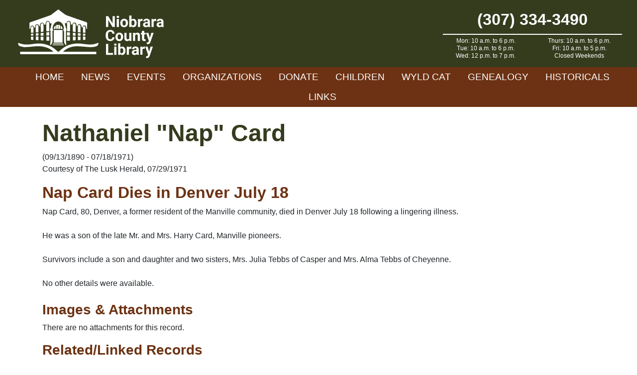

--- FILE ---
content_type: text/html; charset=UTF-8
request_url: https://www.niobraracountylibrary.org/obituaries/obituary-details/?id=584
body_size: 10563
content:
<!doctype html>
<html lang="en-US">
<head>
	<meta charset="UTF-8">
	<meta name="viewport" content="width=device-width, initial-scale=1">
	<link rel="profile" href="https://gmpg.org/xfn/11">
	
	<!-- Global site tag (gtag.js) - Google Analytics -->
	<script async src="https://www.googletagmanager.com/gtag/js?id=UA-169196560-1"></script>
	<script>
	  window.dataLayer = window.dataLayer || [];
	  function gtag(){dataLayer.push(arguments);}
	  gtag('js', new Date());

	  gtag('config', 'UA-169196560-1');
	</script>

	<meta name='robots' content='index, follow, max-image-preview:large, max-snippet:-1, max-video-preview:-1' />
	<style>img:is([sizes="auto" i], [sizes^="auto," i]) { contain-intrinsic-size: 3000px 1500px }</style>
	
	<!-- This site is optimized with the Yoast SEO plugin v26.6 - https://yoast.com/wordpress/plugins/seo/ -->
	<title>Obituary Details - Niobrara County Library</title>
	<link rel="canonical" href="https://www.niobraracountylibrary.org/obituaries/obituary-details/" />
	<meta property="og:locale" content="en_US" />
	<meta property="og:type" content="article" />
	<meta property="og:title" content="Obituary Details - Niobrara County Library" />
	<meta property="og:description" content="Nathaniel &quot;Nap&quot; Card (09/13/1890 - 07/18/1971) Courtesy of The Lusk Herald, 07/29/1971 Nap Card Dies in Denver July 18 Nap Card, 80, Denver, a former resident of the Manville community, died in Denver July 18 following a lingering illness. He was a son of the late Mr. and Mrs. Harry Card, Manville pioneers. Survivors include [&hellip;]" />
	<meta property="og:url" content="https://www.niobraracountylibrary.org/obituaries/obituary-details/" />
	<meta property="og:site_name" content="Niobrara County Library" />
	<meta name="twitter:card" content="summary_large_image" />
	<script type="application/ld+json" class="yoast-schema-graph">{"@context":"https://schema.org","@graph":[{"@type":"WebPage","@id":"https://www.niobraracountylibrary.org/obituaries/obituary-details/","url":"https://www.niobraracountylibrary.org/obituaries/obituary-details/","name":"Obituary Details - Niobrara County Library","isPartOf":{"@id":"https://www.niobraracountylibrary.org/#website"},"datePublished":"2020-05-27T16:23:15+00:00","breadcrumb":{"@id":"https://www.niobraracountylibrary.org/obituaries/obituary-details/#breadcrumb"},"inLanguage":"en-US","potentialAction":[{"@type":"ReadAction","target":["https://www.niobraracountylibrary.org/obituaries/obituary-details/"]}]},{"@type":"BreadcrumbList","@id":"https://www.niobraracountylibrary.org/obituaries/obituary-details/#breadcrumb","itemListElement":[{"@type":"ListItem","position":1,"name":"Home","item":"https://www.niobraracountylibrary.org/"},{"@type":"ListItem","position":2,"name":"Obituaries","item":"https://www.niobraracountylibrary.org/obituaries/"},{"@type":"ListItem","position":3,"name":"Obituary Details"}]},{"@type":"WebSite","@id":"https://www.niobraracountylibrary.org/#website","url":"https://www.niobraracountylibrary.org/","name":"Niobrara County Library","description":"","potentialAction":[{"@type":"SearchAction","target":{"@type":"EntryPoint","urlTemplate":"https://www.niobraracountylibrary.org/?s={search_term_string}"},"query-input":{"@type":"PropertyValueSpecification","valueRequired":true,"valueName":"search_term_string"}}],"inLanguage":"en-US"}]}</script>
	<!-- / Yoast SEO plugin. -->


<link rel='dns-prefetch' href='//stackpath.bootstrapcdn.com' />
<link rel='dns-prefetch' href='//fonts.googleapis.com' />
<link rel="alternate" type="application/rss+xml" title="Niobrara County Library &raquo; Feed" href="https://www.niobraracountylibrary.org/feed/" />
<link rel="alternate" type="application/rss+xml" title="Niobrara County Library &raquo; Comments Feed" href="https://www.niobraracountylibrary.org/comments/feed/" />
<script type="text/javascript">
/* <![CDATA[ */
window._wpemojiSettings = {"baseUrl":"https:\/\/s.w.org\/images\/core\/emoji\/16.0.1\/72x72\/","ext":".png","svgUrl":"https:\/\/s.w.org\/images\/core\/emoji\/16.0.1\/svg\/","svgExt":".svg","source":{"concatemoji":"https:\/\/www.niobraracountylibrary.org\/wp-includes\/js\/wp-emoji-release.min.js?ver=6.8.3"}};
/*! This file is auto-generated */
!function(s,n){var o,i,e;function c(e){try{var t={supportTests:e,timestamp:(new Date).valueOf()};sessionStorage.setItem(o,JSON.stringify(t))}catch(e){}}function p(e,t,n){e.clearRect(0,0,e.canvas.width,e.canvas.height),e.fillText(t,0,0);var t=new Uint32Array(e.getImageData(0,0,e.canvas.width,e.canvas.height).data),a=(e.clearRect(0,0,e.canvas.width,e.canvas.height),e.fillText(n,0,0),new Uint32Array(e.getImageData(0,0,e.canvas.width,e.canvas.height).data));return t.every(function(e,t){return e===a[t]})}function u(e,t){e.clearRect(0,0,e.canvas.width,e.canvas.height),e.fillText(t,0,0);for(var n=e.getImageData(16,16,1,1),a=0;a<n.data.length;a++)if(0!==n.data[a])return!1;return!0}function f(e,t,n,a){switch(t){case"flag":return n(e,"\ud83c\udff3\ufe0f\u200d\u26a7\ufe0f","\ud83c\udff3\ufe0f\u200b\u26a7\ufe0f")?!1:!n(e,"\ud83c\udde8\ud83c\uddf6","\ud83c\udde8\u200b\ud83c\uddf6")&&!n(e,"\ud83c\udff4\udb40\udc67\udb40\udc62\udb40\udc65\udb40\udc6e\udb40\udc67\udb40\udc7f","\ud83c\udff4\u200b\udb40\udc67\u200b\udb40\udc62\u200b\udb40\udc65\u200b\udb40\udc6e\u200b\udb40\udc67\u200b\udb40\udc7f");case"emoji":return!a(e,"\ud83e\udedf")}return!1}function g(e,t,n,a){var r="undefined"!=typeof WorkerGlobalScope&&self instanceof WorkerGlobalScope?new OffscreenCanvas(300,150):s.createElement("canvas"),o=r.getContext("2d",{willReadFrequently:!0}),i=(o.textBaseline="top",o.font="600 32px Arial",{});return e.forEach(function(e){i[e]=t(o,e,n,a)}),i}function t(e){var t=s.createElement("script");t.src=e,t.defer=!0,s.head.appendChild(t)}"undefined"!=typeof Promise&&(o="wpEmojiSettingsSupports",i=["flag","emoji"],n.supports={everything:!0,everythingExceptFlag:!0},e=new Promise(function(e){s.addEventListener("DOMContentLoaded",e,{once:!0})}),new Promise(function(t){var n=function(){try{var e=JSON.parse(sessionStorage.getItem(o));if("object"==typeof e&&"number"==typeof e.timestamp&&(new Date).valueOf()<e.timestamp+604800&&"object"==typeof e.supportTests)return e.supportTests}catch(e){}return null}();if(!n){if("undefined"!=typeof Worker&&"undefined"!=typeof OffscreenCanvas&&"undefined"!=typeof URL&&URL.createObjectURL&&"undefined"!=typeof Blob)try{var e="postMessage("+g.toString()+"("+[JSON.stringify(i),f.toString(),p.toString(),u.toString()].join(",")+"));",a=new Blob([e],{type:"text/javascript"}),r=new Worker(URL.createObjectURL(a),{name:"wpTestEmojiSupports"});return void(r.onmessage=function(e){c(n=e.data),r.terminate(),t(n)})}catch(e){}c(n=g(i,f,p,u))}t(n)}).then(function(e){for(var t in e)n.supports[t]=e[t],n.supports.everything=n.supports.everything&&n.supports[t],"flag"!==t&&(n.supports.everythingExceptFlag=n.supports.everythingExceptFlag&&n.supports[t]);n.supports.everythingExceptFlag=n.supports.everythingExceptFlag&&!n.supports.flag,n.DOMReady=!1,n.readyCallback=function(){n.DOMReady=!0}}).then(function(){return e}).then(function(){var e;n.supports.everything||(n.readyCallback(),(e=n.source||{}).concatemoji?t(e.concatemoji):e.wpemoji&&e.twemoji&&(t(e.twemoji),t(e.wpemoji)))}))}((window,document),window._wpemojiSettings);
/* ]]> */
</script>
<link rel='stylesheet' id='custom-blocks-css' href='https://www.niobraracountylibrary.org/wp-content/themes/Niobrara/css/custom-blocks.css?ver=6.8.3' type='text/css' media='all' />
<style id='wp-emoji-styles-inline-css' type='text/css'>

	img.wp-smiley, img.emoji {
		display: inline !important;
		border: none !important;
		box-shadow: none !important;
		height: 1em !important;
		width: 1em !important;
		margin: 0 0.07em !important;
		vertical-align: -0.1em !important;
		background: none !important;
		padding: 0 !important;
	}
</style>
<link rel='stylesheet' id='wp-block-library-css' href='https://www.niobraracountylibrary.org/wp-includes/css/dist/block-library/style.min.css?ver=6.8.3' type='text/css' media='all' />
<style id='classic-theme-styles-inline-css' type='text/css'>
/*! This file is auto-generated */
.wp-block-button__link{color:#fff;background-color:#32373c;border-radius:9999px;box-shadow:none;text-decoration:none;padding:calc(.667em + 2px) calc(1.333em + 2px);font-size:1.125em}.wp-block-file__button{background:#32373c;color:#fff;text-decoration:none}
</style>
<style id='ghostkit-typography-inline-css' type='text/css'>
 
</style>
<style id='global-styles-inline-css' type='text/css'>
:root{--wp--preset--aspect-ratio--square: 1;--wp--preset--aspect-ratio--4-3: 4/3;--wp--preset--aspect-ratio--3-4: 3/4;--wp--preset--aspect-ratio--3-2: 3/2;--wp--preset--aspect-ratio--2-3: 2/3;--wp--preset--aspect-ratio--16-9: 16/9;--wp--preset--aspect-ratio--9-16: 9/16;--wp--preset--color--black: #000;--wp--preset--color--cyan-bluish-gray: #abb8c3;--wp--preset--color--white: #FFF;--wp--preset--color--pale-pink: #f78da7;--wp--preset--color--vivid-red: #cf2e2e;--wp--preset--color--luminous-vivid-orange: #ff6900;--wp--preset--color--luminous-vivid-amber: #fcb900;--wp--preset--color--light-green-cyan: #7bdcb5;--wp--preset--color--vivid-green-cyan: #00d084;--wp--preset--color--pale-cyan-blue: #8ed1fc;--wp--preset--color--vivid-cyan-blue: #0693e3;--wp--preset--color--vivid-purple: #9b51e0;--wp--preset--color--nio-cream: #f0eae7;--wp--preset--color--nio-brown: #6c3213;--wp--preset--color--nio-green: #353c1e;--wp--preset--gradient--vivid-cyan-blue-to-vivid-purple: linear-gradient(135deg,rgba(6,147,227,1) 0%,rgb(155,81,224) 100%);--wp--preset--gradient--light-green-cyan-to-vivid-green-cyan: linear-gradient(135deg,rgb(122,220,180) 0%,rgb(0,208,130) 100%);--wp--preset--gradient--luminous-vivid-amber-to-luminous-vivid-orange: linear-gradient(135deg,rgba(252,185,0,1) 0%,rgba(255,105,0,1) 100%);--wp--preset--gradient--luminous-vivid-orange-to-vivid-red: linear-gradient(135deg,rgba(255,105,0,1) 0%,rgb(207,46,46) 100%);--wp--preset--gradient--very-light-gray-to-cyan-bluish-gray: linear-gradient(135deg,rgb(238,238,238) 0%,rgb(169,184,195) 100%);--wp--preset--gradient--cool-to-warm-spectrum: linear-gradient(135deg,rgb(74,234,220) 0%,rgb(151,120,209) 20%,rgb(207,42,186) 40%,rgb(238,44,130) 60%,rgb(251,105,98) 80%,rgb(254,248,76) 100%);--wp--preset--gradient--blush-light-purple: linear-gradient(135deg,rgb(255,206,236) 0%,rgb(152,150,240) 100%);--wp--preset--gradient--blush-bordeaux: linear-gradient(135deg,rgb(254,205,165) 0%,rgb(254,45,45) 50%,rgb(107,0,62) 100%);--wp--preset--gradient--luminous-dusk: linear-gradient(135deg,rgb(255,203,112) 0%,rgb(199,81,192) 50%,rgb(65,88,208) 100%);--wp--preset--gradient--pale-ocean: linear-gradient(135deg,rgb(255,245,203) 0%,rgb(182,227,212) 50%,rgb(51,167,181) 100%);--wp--preset--gradient--electric-grass: linear-gradient(135deg,rgb(202,248,128) 0%,rgb(113,206,126) 100%);--wp--preset--gradient--midnight: linear-gradient(135deg,rgb(2,3,129) 0%,rgb(40,116,252) 100%);--wp--preset--font-size--small: 13px;--wp--preset--font-size--medium: 20px;--wp--preset--font-size--large: 36px;--wp--preset--font-size--x-large: 42px;--wp--preset--spacing--20: 0.44rem;--wp--preset--spacing--30: 0.67rem;--wp--preset--spacing--40: 1rem;--wp--preset--spacing--50: 1.5rem;--wp--preset--spacing--60: 2.25rem;--wp--preset--spacing--70: 3.38rem;--wp--preset--spacing--80: 5.06rem;--wp--preset--shadow--natural: 6px 6px 9px rgba(0, 0, 0, 0.2);--wp--preset--shadow--deep: 12px 12px 50px rgba(0, 0, 0, 0.4);--wp--preset--shadow--sharp: 6px 6px 0px rgba(0, 0, 0, 0.2);--wp--preset--shadow--outlined: 6px 6px 0px -3px rgba(255, 255, 255, 1), 6px 6px rgba(0, 0, 0, 1);--wp--preset--shadow--crisp: 6px 6px 0px rgba(0, 0, 0, 1);}:where(.is-layout-flex){gap: 0.5em;}:where(.is-layout-grid){gap: 0.5em;}body .is-layout-flex{display: flex;}.is-layout-flex{flex-wrap: wrap;align-items: center;}.is-layout-flex > :is(*, div){margin: 0;}body .is-layout-grid{display: grid;}.is-layout-grid > :is(*, div){margin: 0;}:where(.wp-block-columns.is-layout-flex){gap: 2em;}:where(.wp-block-columns.is-layout-grid){gap: 2em;}:where(.wp-block-post-template.is-layout-flex){gap: 1.25em;}:where(.wp-block-post-template.is-layout-grid){gap: 1.25em;}.has-black-color{color: var(--wp--preset--color--black) !important;}.has-cyan-bluish-gray-color{color: var(--wp--preset--color--cyan-bluish-gray) !important;}.has-white-color{color: var(--wp--preset--color--white) !important;}.has-pale-pink-color{color: var(--wp--preset--color--pale-pink) !important;}.has-vivid-red-color{color: var(--wp--preset--color--vivid-red) !important;}.has-luminous-vivid-orange-color{color: var(--wp--preset--color--luminous-vivid-orange) !important;}.has-luminous-vivid-amber-color{color: var(--wp--preset--color--luminous-vivid-amber) !important;}.has-light-green-cyan-color{color: var(--wp--preset--color--light-green-cyan) !important;}.has-vivid-green-cyan-color{color: var(--wp--preset--color--vivid-green-cyan) !important;}.has-pale-cyan-blue-color{color: var(--wp--preset--color--pale-cyan-blue) !important;}.has-vivid-cyan-blue-color{color: var(--wp--preset--color--vivid-cyan-blue) !important;}.has-vivid-purple-color{color: var(--wp--preset--color--vivid-purple) !important;}.has-black-background-color{background-color: var(--wp--preset--color--black) !important;}.has-cyan-bluish-gray-background-color{background-color: var(--wp--preset--color--cyan-bluish-gray) !important;}.has-white-background-color{background-color: var(--wp--preset--color--white) !important;}.has-pale-pink-background-color{background-color: var(--wp--preset--color--pale-pink) !important;}.has-vivid-red-background-color{background-color: var(--wp--preset--color--vivid-red) !important;}.has-luminous-vivid-orange-background-color{background-color: var(--wp--preset--color--luminous-vivid-orange) !important;}.has-luminous-vivid-amber-background-color{background-color: var(--wp--preset--color--luminous-vivid-amber) !important;}.has-light-green-cyan-background-color{background-color: var(--wp--preset--color--light-green-cyan) !important;}.has-vivid-green-cyan-background-color{background-color: var(--wp--preset--color--vivid-green-cyan) !important;}.has-pale-cyan-blue-background-color{background-color: var(--wp--preset--color--pale-cyan-blue) !important;}.has-vivid-cyan-blue-background-color{background-color: var(--wp--preset--color--vivid-cyan-blue) !important;}.has-vivid-purple-background-color{background-color: var(--wp--preset--color--vivid-purple) !important;}.has-black-border-color{border-color: var(--wp--preset--color--black) !important;}.has-cyan-bluish-gray-border-color{border-color: var(--wp--preset--color--cyan-bluish-gray) !important;}.has-white-border-color{border-color: var(--wp--preset--color--white) !important;}.has-pale-pink-border-color{border-color: var(--wp--preset--color--pale-pink) !important;}.has-vivid-red-border-color{border-color: var(--wp--preset--color--vivid-red) !important;}.has-luminous-vivid-orange-border-color{border-color: var(--wp--preset--color--luminous-vivid-orange) !important;}.has-luminous-vivid-amber-border-color{border-color: var(--wp--preset--color--luminous-vivid-amber) !important;}.has-light-green-cyan-border-color{border-color: var(--wp--preset--color--light-green-cyan) !important;}.has-vivid-green-cyan-border-color{border-color: var(--wp--preset--color--vivid-green-cyan) !important;}.has-pale-cyan-blue-border-color{border-color: var(--wp--preset--color--pale-cyan-blue) !important;}.has-vivid-cyan-blue-border-color{border-color: var(--wp--preset--color--vivid-cyan-blue) !important;}.has-vivid-purple-border-color{border-color: var(--wp--preset--color--vivid-purple) !important;}.has-vivid-cyan-blue-to-vivid-purple-gradient-background{background: var(--wp--preset--gradient--vivid-cyan-blue-to-vivid-purple) !important;}.has-light-green-cyan-to-vivid-green-cyan-gradient-background{background: var(--wp--preset--gradient--light-green-cyan-to-vivid-green-cyan) !important;}.has-luminous-vivid-amber-to-luminous-vivid-orange-gradient-background{background: var(--wp--preset--gradient--luminous-vivid-amber-to-luminous-vivid-orange) !important;}.has-luminous-vivid-orange-to-vivid-red-gradient-background{background: var(--wp--preset--gradient--luminous-vivid-orange-to-vivid-red) !important;}.has-very-light-gray-to-cyan-bluish-gray-gradient-background{background: var(--wp--preset--gradient--very-light-gray-to-cyan-bluish-gray) !important;}.has-cool-to-warm-spectrum-gradient-background{background: var(--wp--preset--gradient--cool-to-warm-spectrum) !important;}.has-blush-light-purple-gradient-background{background: var(--wp--preset--gradient--blush-light-purple) !important;}.has-blush-bordeaux-gradient-background{background: var(--wp--preset--gradient--blush-bordeaux) !important;}.has-luminous-dusk-gradient-background{background: var(--wp--preset--gradient--luminous-dusk) !important;}.has-pale-ocean-gradient-background{background: var(--wp--preset--gradient--pale-ocean) !important;}.has-electric-grass-gradient-background{background: var(--wp--preset--gradient--electric-grass) !important;}.has-midnight-gradient-background{background: var(--wp--preset--gradient--midnight) !important;}.has-small-font-size{font-size: var(--wp--preset--font-size--small) !important;}.has-medium-font-size{font-size: var(--wp--preset--font-size--medium) !important;}.has-large-font-size{font-size: var(--wp--preset--font-size--large) !important;}.has-x-large-font-size{font-size: var(--wp--preset--font-size--x-large) !important;}
:where(.wp-block-post-template.is-layout-flex){gap: 1.25em;}:where(.wp-block-post-template.is-layout-grid){gap: 1.25em;}
:where(.wp-block-columns.is-layout-flex){gap: 2em;}:where(.wp-block-columns.is-layout-grid){gap: 2em;}
:root :where(.wp-block-pullquote){font-size: 1.5em;line-height: 1.6;}
</style>
<link rel='stylesheet' id='bootstrap-css' href='https://stackpath.bootstrapcdn.com/bootstrap/4.4.1/css/bootstrap.min.css?ver=6.8.3' type='text/css' media='all' />
<link rel='stylesheet' id='material-icons-css' href='https://fonts.googleapis.com/icon?family=Material+Icons&#038;ver=6.8.3' type='text/css' media='all' />
<link rel='stylesheet' id='slick-css' href='https://www.niobraracountylibrary.org/wp-content/themes/Niobrara/css/slick.css?ver=6.8.3' type='text/css' media='all' />
<link rel='stylesheet' id='slick-theme-css' href='https://www.niobraracountylibrary.org/wp-content/themes/Niobrara/css/slick-theme.css?ver=6.8.3' type='text/css' media='all' />
<link rel='stylesheet' id='under_gliffen-style-css' href='https://www.niobraracountylibrary.org/wp-content/themes/Niobrara/style.css?ver=6.8.3' type='text/css' media='all' />
<link rel='stylesheet' id='fancybox-css' href='https://www.niobraracountylibrary.org/wp-content/plugins/easy-fancybox/fancybox/1.5.4/jquery.fancybox.min.css?ver=6.8.3' type='text/css' media='screen' />
<script type="text/javascript" src="https://www.niobraracountylibrary.org/wp-includes/js/jquery/jquery.min.js?ver=3.7.1" id="jquery-core-js"></script>
<script type="text/javascript" src="https://www.niobraracountylibrary.org/wp-includes/js/jquery/jquery-migrate.min.js?ver=3.4.1" id="jquery-migrate-js"></script>
<link rel="https://api.w.org/" href="https://www.niobraracountylibrary.org/wp-json/" /><link rel="alternate" title="JSON" type="application/json" href="https://www.niobraracountylibrary.org/wp-json/wp/v2/pages/9666" /><link rel="EditURI" type="application/rsd+xml" title="RSD" href="https://www.niobraracountylibrary.org/xmlrpc.php?rsd" />
<meta name="generator" content="WordPress 6.8.3" />
<link rel='shortlink' href='https://www.niobraracountylibrary.org/?p=9666' />
<link rel="alternate" title="oEmbed (JSON)" type="application/json+oembed" href="https://www.niobraracountylibrary.org/wp-json/oembed/1.0/embed?url=https%3A%2F%2Fwww.niobraracountylibrary.org%2Fobituaries%2Fobituary-details%2F" />
<link rel="alternate" title="oEmbed (XML)" type="text/xml+oembed" href="https://www.niobraracountylibrary.org/wp-json/oembed/1.0/embed?url=https%3A%2F%2Fwww.niobraracountylibrary.org%2Fobituaries%2Fobituary-details%2F&#038;format=xml" />
		<style type="text/css">
			.ghostkit-effects-enabled .ghostkit-effects-reveal {
				pointer-events: none;
				visibility: hidden;
			}
		</style>
		<script>
			if (!window.matchMedia('(prefers-reduced-motion: reduce)').matches) {
				document.documentElement.classList.add(
					'ghostkit-effects-enabled'
				);
			}
		</script>
		<link rel="icon" href="https://www.niobraracountylibrary.org/wp-content/uploads/2021/07/open-book-clip-art-favicon.png" sizes="32x32" />
<link rel="icon" href="https://www.niobraracountylibrary.org/wp-content/uploads/2021/07/open-book-clip-art-favicon.png" sizes="192x192" />
<link rel="apple-touch-icon" href="https://www.niobraracountylibrary.org/wp-content/uploads/2021/07/open-book-clip-art-favicon.png" />
<meta name="msapplication-TileImage" content="https://www.niobraracountylibrary.org/wp-content/uploads/2021/07/open-book-clip-art-favicon.png" />
	
</head>

<body class="wp-singular page-template-default page page-id-9666 page-child parent-pageid-26 wp-theme-Niobrara">
	
<div id="page" class="site">
	<a class="skip-link screen-reader-text" href="#content">Skip to content</a>

	<header id="masthead" class="site-header">
		<div class="main-header">
			<div class="container-fluid">
				<div class="row align-items-center">
					<a class="col logo" href="https://www.niobraracountylibrary.org/">
						<img src="https://www.niobraracountylibrary.org/wp-content/themes/Niobrara/img/header-logo.svg" alt="Niobrara County Library" style="width: 300px;">
					</a>
					<div class="col-auto d-none d-md-block">
						<div class="header-contact">
							<div class="header-phone">(307) 334-3490</div>
							<div class="header-hours"><ul>
 	<li>Mon: 10 a.m. to 6 p.m.</li>
 	<li>Tue: 10 a.m. to 6 p.m.</li>
 	<li>Wed: 12 p.m. to 7 p.m.</li>
 	<li>Thurs: 10 a.m. to 6 p.m.</li>
 	<li>Fri: 10 a.m. to 5 p.m.</li>
 	<li>Closed Weekends</li>
</ul></div>
													</div>
					</div>
					<div class="col d-md-none mobile-toggle text-right">
						<i class="material-icons">menu</i>
					</div>
				</div>
			</div>
		</div>	
		<div class="super-header">
			<div class="container-fluid">
				<div class="row align-items-center">
					<div class="col-12 text-center">
						<div class="menu-primary-container"><ul id="primary-menu" class="menu"><li id="menu-item-56" class="menu-item menu-item-type-post_type menu-item-object-page menu-item-home menu-item-56"><a href="https://www.niobraracountylibrary.org/">Home</a></li>
<li id="menu-item-8793" class="menu-item menu-item-type-taxonomy menu-item-object-category menu-item-8793"><a href="https://www.niobraracountylibrary.org/category/news/">News</a></li>
<li id="menu-item-58" class="menu-item menu-item-type-post_type menu-item-object-page menu-item-has-children menu-item-58"><a href="https://www.niobraracountylibrary.org/events/">Events</a>
<ul class="sub-menu">
	<li id="menu-item-10102" class="menu-item menu-item-type-post_type menu-item-object-page menu-item-10102"><a href="https://www.niobraracountylibrary.org/events/">Upcoming Events</a></li>
	<li id="menu-item-10101" class="menu-item menu-item-type-post_type menu-item-object-page menu-item-10101"><a href="https://www.niobraracountylibrary.org/calendar/">Calendar</a></li>
</ul>
</li>
<li id="menu-item-63" class="menu-item menu-item-type-post_type menu-item-object-page menu-item-63"><a href="https://www.niobraracountylibrary.org/organizations/">Organizations</a></li>
<li id="menu-item-13457" class="menu-item menu-item-type-post_type menu-item-object-page menu-item-13457"><a href="https://www.niobraracountylibrary.org/donate/">Donate</a></li>
<li id="menu-item-57" class="menu-item menu-item-type-post_type menu-item-object-page menu-item-57"><a href="https://www.niobraracountylibrary.org/children/">Children</a></li>
<li id="menu-item-278" class="menu-item menu-item-type-custom menu-item-object-custom menu-item-278"><a target="_blank" href="https://niobrara.wyldcatalog.org">WYLD Cat</a></li>
<li id="menu-item-59" class="menu-item menu-item-type-post_type menu-item-object-page current-page-ancestor menu-item-has-children menu-item-59"><a href="https://www.niobraracountylibrary.org/obituaries/">Genealogy</a>
<ul class="sub-menu">
	<li id="menu-item-9695" class="menu-item menu-item-type-post_type menu-item-object-page menu-item-9695"><a href="https://www.niobraracountylibrary.org/births/">Birth Records</a></li>
	<li id="menu-item-9697" class="menu-item menu-item-type-post_type menu-item-object-page current-page-ancestor menu-item-9697"><a href="https://www.niobraracountylibrary.org/obituaries/">Obituaries</a></li>
	<li id="menu-item-9694" class="menu-item menu-item-type-post_type menu-item-object-page menu-item-9694"><a href="https://www.niobraracountylibrary.org/cemetery-records/">Cemetery Records</a></li>
</ul>
</li>
<li id="menu-item-60" class="menu-item menu-item-type-post_type menu-item-object-page menu-item-has-children menu-item-60"><a href="https://www.niobraracountylibrary.org/historicals/">Historicals</a>
<ul class="sub-menu">
	<li id="menu-item-9696" class="menu-item menu-item-type-post_type menu-item-object-page menu-item-9696"><a href="https://www.niobraracountylibrary.org/historicals/">Historical Records</a></li>
	<li id="menu-item-9692" class="menu-item menu-item-type-post_type menu-item-object-page menu-item-9692"><a href="https://www.niobraracountylibrary.org/businesses/">Business Records</a></li>
	<li id="menu-item-9693" class="menu-item menu-item-type-post_type menu-item-object-page menu-item-9693"><a href="https://www.niobraracountylibrary.org/property-records/">Property Records</a></li>
</ul>
</li>
<li id="menu-item-61" class="menu-item menu-item-type-post_type menu-item-object-page menu-item-61"><a href="https://www.niobraracountylibrary.org/links/">Links</a></li>
</ul></div>					</div>
				</div>
			</div>
		</div>
		<div class="mobile-menu" style="display:none;">
			<div class="menu-primary-container"><ul id="mobile-menu" class="menu"><li class="menu-item menu-item-type-post_type menu-item-object-page menu-item-home menu-item-56"><a href="https://www.niobraracountylibrary.org/">Home</a></li>
<li class="menu-item menu-item-type-taxonomy menu-item-object-category menu-item-8793"><a href="https://www.niobraracountylibrary.org/category/news/">News</a></li>
<li class="menu-item menu-item-type-post_type menu-item-object-page menu-item-has-children menu-item-58"><a href="https://www.niobraracountylibrary.org/events/">Events</a>
<ul class="sub-menu">
	<li class="menu-item menu-item-type-post_type menu-item-object-page menu-item-10102"><a href="https://www.niobraracountylibrary.org/events/">Upcoming Events</a></li>
	<li class="menu-item menu-item-type-post_type menu-item-object-page menu-item-10101"><a href="https://www.niobraracountylibrary.org/calendar/">Calendar</a></li>
</ul>
</li>
<li class="menu-item menu-item-type-post_type menu-item-object-page menu-item-63"><a href="https://www.niobraracountylibrary.org/organizations/">Organizations</a></li>
<li class="menu-item menu-item-type-post_type menu-item-object-page menu-item-13457"><a href="https://www.niobraracountylibrary.org/donate/">Donate</a></li>
<li class="menu-item menu-item-type-post_type menu-item-object-page menu-item-57"><a href="https://www.niobraracountylibrary.org/children/">Children</a></li>
<li class="menu-item menu-item-type-custom menu-item-object-custom menu-item-278"><a target="_blank" href="https://niobrara.wyldcatalog.org">WYLD Cat</a></li>
<li class="menu-item menu-item-type-post_type menu-item-object-page current-page-ancestor menu-item-has-children menu-item-59"><a href="https://www.niobraracountylibrary.org/obituaries/">Genealogy</a>
<ul class="sub-menu">
	<li class="menu-item menu-item-type-post_type menu-item-object-page menu-item-9695"><a href="https://www.niobraracountylibrary.org/births/">Birth Records</a></li>
	<li class="menu-item menu-item-type-post_type menu-item-object-page current-page-ancestor menu-item-9697"><a href="https://www.niobraracountylibrary.org/obituaries/">Obituaries</a></li>
	<li class="menu-item menu-item-type-post_type menu-item-object-page menu-item-9694"><a href="https://www.niobraracountylibrary.org/cemetery-records/">Cemetery Records</a></li>
</ul>
</li>
<li class="menu-item menu-item-type-post_type menu-item-object-page menu-item-has-children menu-item-60"><a href="https://www.niobraracountylibrary.org/historicals/">Historicals</a>
<ul class="sub-menu">
	<li class="menu-item menu-item-type-post_type menu-item-object-page menu-item-9696"><a href="https://www.niobraracountylibrary.org/historicals/">Historical Records</a></li>
	<li class="menu-item menu-item-type-post_type menu-item-object-page menu-item-9692"><a href="https://www.niobraracountylibrary.org/businesses/">Business Records</a></li>
	<li class="menu-item menu-item-type-post_type menu-item-object-page menu-item-9693"><a href="https://www.niobraracountylibrary.org/property-records/">Property Records</a></li>
</ul>
</li>
<li class="menu-item menu-item-type-post_type menu-item-object-page menu-item-61"><a href="https://www.niobraracountylibrary.org/links/">Links</a></li>
</ul></div>		</div>
	</header><!-- #masthead -->

	<div id="content" class="site-content">

	<div id="primary" class="content-area">
		<main id="main" class="site-main">

				<article id="post-9666" class="post-9666 page type-page status-publish hentry">
							<header class="no-header-image">
					<div class="entry-header container">
						<h1 class="entry-title">Obituary Details</h1>					</div>
				</header>
					
		
			<div class="entry-content container">
				<h1>Nathaniel "Nap"  Card</h1>
<div>(09/13/1890 - 07/18/1971)</div>
<div class="source-data mb-3">
	Courtesy of The Lusk Herald, 07/29/1971</div>
<h2>Nap Card Dies in Denver July 18</h2>
<p>Nap Card, 80, Denver, a former resident of the Manville community, died in Denver July 18 following a lingering illness.</p>
<p>He was a son of the late Mr. and Mrs. Harry Card, Manville pioneers.</p>
<p>Survivors include a son and daughter and two sisters, Mrs. Julia Tebbs of Casper and Mrs. Alma Tebbs of Cheyenne.</p>
<p>No other details were available.</p>
<style>
	.attachments .image-container{
		background-size:contain;
		background-position:center;
		background-repeat:no-repeat;
		height:200px;	
	}
</style>
<h3 class="mt-3">Images &amp; Attachments</h3>
	<div>There are no attachments for this record.</div>	
<h3 class="mt-3">Related/Linked Records</h3>
	<div class="table mt-3">
		<table>
			<tr>
				<th>Record Type</th>
				<th>Name</th> 
				<th></th>
			</tr>
			<tr>
							<td>Obituary</td>
				<td>Card, Harry (02/16/1861 - 02/18/1947)</td>
				<td><a href="https://www.niobraracountylibrary.org/obituaries/obituary-details?id=583" class="btn btn-sm btn-dark d-block">View Record</a></td>
			</tr>
							<td>Obituary</td>
				<td>Card, Edith (06/18/1868 - 12/05/1960)</td>
				<td><a href="https://www.niobraracountylibrary.org/obituaries/obituary-details?id=4359" class="btn btn-sm btn-dark d-block">View Record</a></td>
			</tr>
					</table>
	</div>
<br>			</div><!-- .entry-content -->
		</article><!-- #post-9666 -->
		
		</main><!-- #main -->
	</div><!-- #primary -->




	</div><!-- #content -->



	<footer id="colophon" class="site-footer mt-5">

		<div class="site-info text-center">

			
		</div><br>

		<div class="container p-4">

			<div class="row">

				<div class="col-md">

					<section class="footer-area footer-area-one"><img width="300" height="226" src="https://www.niobraracountylibrary.org/wp-content/uploads/2020/05/niobrara-logo-300x226.png" class="image wp-image-9686  attachment-medium size-medium" alt="Niobrara County Library Logo" style="max-width: 100%; height: auto;" decoding="async" loading="lazy" srcset="https://www.niobraracountylibrary.org/wp-content/uploads/2020/05/niobrara-logo-300x226.png 300w, https://www.niobraracountylibrary.org/wp-content/uploads/2020/05/niobrara-logo.png 400w" sizes="auto, (max-width: 300px) 100vw, 300px" /></section>
				</div>

				<div class="col-md">

					<section class="footer-area footer-area-two"><div class="menu-footer-container"><ul id="menu-footer" class="menu"><li id="menu-item-40" class="menu-item menu-item-type-post_type menu-item-object-page menu-item-40"><a href="https://www.niobraracountylibrary.org/organizations/">Organizations</a></li>
<li id="menu-item-39" class="menu-item menu-item-type-post_type menu-item-object-page menu-item-39"><a href="https://www.niobraracountylibrary.org/children/">Children’s Library</a></li>
<li id="menu-item-9825" class="menu-item menu-item-type-custom menu-item-object-custom menu-item-9825"><a href="https://niobrara.wyldcatalog.org/">WYLD Cat</a></li>
<li id="menu-item-37" class="menu-item menu-item-type-post_type menu-item-object-page current-page-ancestor menu-item-37"><a href="https://www.niobraracountylibrary.org/obituaries/">Obituaries</a></li>
<li id="menu-item-36" class="menu-item menu-item-type-post_type menu-item-object-page menu-item-36"><a href="https://www.niobraracountylibrary.org/historicals/">Historicals</a></li>
<li id="menu-item-35" class="menu-item menu-item-type-post_type menu-item-object-page menu-item-35"><a href="https://www.niobraracountylibrary.org/links/">Links</a></li>
</ul></div></section>
				</div>

				<div class="col-md text-center footer-social">

					<section class="footer-area footer-area-three">			<div class="textwidget"><p>follow us</p>
</div>
		</section><section class="footer-area footer-area-three"><a href="https://www.facebook.com/Niobrara-County-Library-304553255467/"><img width="125" height="26" src="https://www.niobraracountylibrary.org/wp-content/uploads/2020/04/facebook-300x61.png" class="image wp-image-43  attachment-125x26 size-125x26" alt="Facebook" style="max-width: 100%; height: auto;" decoding="async" loading="lazy" srcset="https://www.niobraracountylibrary.org/wp-content/uploads/2020/04/facebook-300x61.png 300w, https://www.niobraracountylibrary.org/wp-content/uploads/2020/04/facebook-1024x210.png 1024w, https://www.niobraracountylibrary.org/wp-content/uploads/2020/04/facebook-768x157.png 768w, https://www.niobraracountylibrary.org/wp-content/uploads/2020/04/facebook-1536x315.png 1536w, https://www.niobraracountylibrary.org/wp-content/uploads/2020/04/facebook.png 1621w" sizes="auto, (max-width: 125px) 100vw, 125px" /></a></section><section class="footer-area footer-area-three"><a href="https://www.youtube.com/channel/UC2H-Ucjisjq-5L6--JpDXSQ"><img width="125" height="79" src="https://www.niobraracountylibrary.org/wp-content/uploads/2020/04/youtube-logo.png" class="image wp-image-46  attachment-full size-full" alt="Youtube" style="max-width: 100%; height: auto;" decoding="async" loading="lazy" /></a></section>
				</div>

				<div class="col-md footer-contact">

					<section class="footer-area footer-area-three">			<div class="textwidget"><p>Sunday &#8211; Closed<br />
Monday &#8211; 10 a.m. to 6 p.m.<br />
Tuesday &#8211; 10 a.m. to 6 p.m.<br />
Wednesday &#8211; 12 p.m. to 7 p.m.<br />
Thursday &#8211; 10 a.m. to 6 p.m.<br />
Friday &#8211; 10 a.m. to 5 p.m.<br />
Saturday &#8211; Closed</p>
<p>Holiday closures listed in<br />
Upcoming Events section</p>
<p><a href="mailto:">info@niobraracountylibrary.org</a><br />
For Questions and Information</p>
<p>425 South Main Street<br />
PO Box 510<br />
Lusk, WY 82225-0510<br />
<a href="tel:13073343490">Phone: 307-334-3490</a></p>
</div>
		</section>
				</div>

			</div>

		</div>


		<div class="site-info text-center mb-2">
			© Niobrara County Library. All rights reserved. <br>
			<a href="https://gliffen.com/">Wyoming Web Design by Gliffen</a>
		</div>


		<!-- .site-info -->

	</footer><!-- #colophon -->

</div><!-- #page -->

<script type="speculationrules">
{"prefetch":[{"source":"document","where":{"and":[{"href_matches":"\/*"},{"not":{"href_matches":["\/wp-*.php","\/wp-admin\/*","\/wp-content\/uploads\/*","\/wp-content\/*","\/wp-content\/plugins\/*","\/wp-content\/themes\/Niobrara\/*","\/*\\?(.+)"]}},{"not":{"selector_matches":"a[rel~=\"nofollow\"]"}},{"not":{"selector_matches":".no-prefetch, .no-prefetch a"}}]},"eagerness":"conservative"}]}
</script>
<script type="text/javascript" src="https://www.niobraracountylibrary.org/wp-content/plugins/ghostkit/assets/vendor/ivent/dist/ivent.min.js?ver=0.2.0" id="ivent-js"></script>
<script type="text/javascript" id="ghostkit-helper-js-extra">
/* <![CDATA[ */
var ghostkitVariables = {"version":"3.4.6","pro":"","themeName":"Niobrara County Library","settings":[],"disabledBlocks":[],"media_sizes":{"sm":576,"md":768,"lg":992,"xl":1200},"timezone":"America\/Denver","googleMapsAPIKey":"","googleMapsAPIUrl":"https:\/\/maps.googleapis.com\/maps\/api\/js?v=3.exp&language=en","googleReCaptchaAPISiteKey":"","googleReCaptchaAPISecretKey":"","sidebars":{"footer_area_one":{"id":"footer_area_one","name":"Footer area one"},"footer_area_two":{"id":"footer_area_two","name":"Footer area two"},"footer_area_three":{"id":"footer_area_three","name":"Footer area three"},"footer_area_four":{"id":"footer_area_four","name":"Footer area four"}},"icons":[],"shapes":[],"fonts":[],"customTypographyList":[],"admin_url":"https:\/\/www.niobraracountylibrary.org\/wp-admin\/","admin_templates_url":"https:\/\/www.niobraracountylibrary.org\/wp-admin\/edit.php?post_type=ghostkit_template"};
/* ]]> */
</script>
<script type="text/javascript" id="ghostkit-helper-js-before">
/* <![CDATA[ */
if (ghostkitVariables) { ghostkitVariables.allowPluginColorPalette = true; }
if (ghostkitVariables) { ghostkitVariables.allowPluginCustomizer = true; }
/* ]]> */
</script>
<script type="text/javascript" src="https://www.niobraracountylibrary.org/wp-content/plugins/ghostkit/build/assets/js/helper.js?ver=1403a9c18f9b7b6b9525" id="ghostkit-helper-js"></script>
<script type="text/javascript" src="https://www.niobraracountylibrary.org/wp-content/plugins/ghostkit/build/assets/js/event-fallbacks.js?ver=decaba978f8c6159be7a" id="ghostkit-event-fallbacks-js"></script>
<script type="text/javascript" src="https://www.niobraracountylibrary.org/wp-content/plugins/ghostkit/assets/vendor/motion/dist/motion.min.js?ver=11.15.0" id="motion-js"></script>
<script type="text/javascript" src="https://www.niobraracountylibrary.org/wp-content/plugins/ghostkit/build/assets/js/main.js?ver=e413b5dd702e70f45593" id="ghostkit-js"></script>
<script type="text/javascript" src="https://www.niobraracountylibrary.org/wp-content/plugins/ghostkit/build/gutenberg/extend/effects/frontend.js?ver=42f5f2cc501efadd2b31" id="ghostkit-extension-effects-js"></script>
<script type="text/javascript" src="https://www.niobraracountylibrary.org/wp-content/plugins/ghostkit/build/gutenberg/style-variants/core-list/frontend.js?ver=a973ba5275fec96abda8" id="ghostkit-style-variant-core-list-js"></script>
<script type="text/javascript" src="https://www.niobraracountylibrary.org/wp-content/themes/Niobrara/js/slick.min.js?ver=20151215" id="slick-js"></script>
<script type="text/javascript" src="https://www.niobraracountylibrary.org/wp-content/themes/Niobrara/js/navigation.js?ver=20151215" id="under_gliffen-navigation-js"></script>
<script type="text/javascript" src="https://www.niobraracountylibrary.org/wp-content/themes/Niobrara/js/custom-blocks.js?ver=20200416" id="under_custom-blocks-js"></script>
<script type="text/javascript" src="https://www.niobraracountylibrary.org/wp-content/themes/Niobrara/js/skip-link-focus-fix.js?ver=20151215" id="under_gliffen-skip-link-focus-fix-js"></script>
<script type="text/javascript" src="https://www.niobraracountylibrary.org/wp-content/plugins/easy-fancybox/vendor/purify.min.js?ver=6.8.3" id="fancybox-purify-js"></script>
<script type="text/javascript" id="jquery-fancybox-js-extra">
/* <![CDATA[ */
var efb_i18n = {"close":"Close","next":"Next","prev":"Previous","startSlideshow":"Start slideshow","toggleSize":"Toggle size"};
/* ]]> */
</script>
<script type="text/javascript" src="https://www.niobraracountylibrary.org/wp-content/plugins/easy-fancybox/fancybox/1.5.4/jquery.fancybox.min.js?ver=6.8.3" id="jquery-fancybox-js"></script>
<script type="text/javascript" id="jquery-fancybox-js-after">
/* <![CDATA[ */
var fb_timeout, fb_opts={'autoScale':true,'showCloseButton':true,'margin':20,'pixelRatio':'false','centerOnScroll':false,'enableEscapeButton':true,'overlayShow':true,'hideOnOverlayClick':true,'minVpHeight':320,'disableCoreLightbox':'true','enableBlockControls':'true','fancybox_openBlockControls':'true' };
if(typeof easy_fancybox_handler==='undefined'){
var easy_fancybox_handler=function(){
jQuery([".nolightbox","a.wp-block-file__button","a.pin-it-button","a[href*='pinterest.com\/pin\/create']","a[href*='facebook.com\/share']","a[href*='twitter.com\/share']"].join(',')).addClass('nofancybox');
jQuery('a.fancybox-close').on('click',function(e){e.preventDefault();jQuery.fancybox.close()});
/* IMG */
						var unlinkedImageBlocks=jQuery(".wp-block-image > img:not(.nofancybox,figure.nofancybox>img)");
						unlinkedImageBlocks.wrap(function() {
							var href = jQuery( this ).attr( "src" );
							return "<a href='" + href + "'></a>";
						});
var fb_IMG_select=jQuery('a[href*=".jpg" i]:not(.nofancybox,li.nofancybox>a,figure.nofancybox>a),area[href*=".jpg" i]:not(.nofancybox),a[href*=".jpeg" i]:not(.nofancybox,li.nofancybox>a,figure.nofancybox>a),area[href*=".jpeg" i]:not(.nofancybox),a[href*=".png" i]:not(.nofancybox,li.nofancybox>a,figure.nofancybox>a),area[href*=".png" i]:not(.nofancybox),a[href*=".webp" i]:not(.nofancybox,li.nofancybox>a,figure.nofancybox>a),area[href*=".webp" i]:not(.nofancybox)');
fb_IMG_select.addClass('fancybox image');
var fb_IMG_sections=jQuery('.gallery,.wp-block-gallery,.tiled-gallery,.wp-block-jetpack-tiled-gallery,.ngg-galleryoverview,.ngg-imagebrowser,.nextgen_pro_blog_gallery,.nextgen_pro_film,.nextgen_pro_horizontal_filmstrip,.ngg-pro-masonry-wrapper,.ngg-pro-mosaic-container,.nextgen_pro_sidescroll,.nextgen_pro_slideshow,.nextgen_pro_thumbnail_grid,.tiled-gallery');
fb_IMG_sections.each(function(){jQuery(this).find(fb_IMG_select).attr('rel','gallery-'+fb_IMG_sections.index(this));});
jQuery('a.fancybox,area.fancybox,.fancybox>a').each(function(){jQuery(this).fancybox(jQuery.extend(true,{},fb_opts,{'transition':'elastic','transitionIn':'elastic','easingIn':'easeOutBack','transitionOut':'elastic','easingOut':'easeInBack','opacity':false,'hideOnContentClick':false,'titleShow':true,'titlePosition':'over','titleFromAlt':true,'showNavArrows':true,'enableKeyboardNav':true,'cyclic':false,'mouseWheel':'false'}))});
/* YouTube */
jQuery('a[href*="youtu.be/" i],area[href*="youtu.be/" i],a[href*="youtube.com/" i],area[href*="youtube.com/" i]' ).filter(function(){return this.href.match(/\/(?:youtu\.be|watch\?|embed\/)/);}).not('.nofancybox,li.nofancybox>a').addClass('fancybox-youtube');
jQuery('a.fancybox-youtube,area.fancybox-youtube,.fancybox-youtube>a').each(function(){jQuery(this).fancybox(jQuery.extend(true,{},fb_opts,{'type':'iframe','width':882,'height':495,'padding':0,'keepRatio':1,'aspectRatio':1,'titleShow':false,'titlePosition':'float','titleFromAlt':true,'onStart':function(a,i,o){var splitOn=a[i].href.indexOf("?");var urlParms=(splitOn>-1)?a[i].href.substring(splitOn):"";o.allowfullscreen=(urlParms.indexOf("fs=0")>-1)?false:true;o.href=a[i].href.replace(/https?:\/\/(?:www\.)?youtu(?:\.be\/([^\?]+)\??|be\.com\/watch\?(.*(?=v=))v=([^&]+))(.*)/gi,"https://www.youtube.com/embed/$1$3?$2$4&autoplay=1");}}))});
};};
jQuery(easy_fancybox_handler);jQuery(document).on('post-load',easy_fancybox_handler);
/* ]]> */
</script>
<script type="text/javascript" src="https://www.niobraracountylibrary.org/wp-content/plugins/easy-fancybox/vendor/jquery.easing.min.js?ver=1.4.1" id="jquery-easing-js"></script>



</body>

</html>


<!--
Performance optimized by W3 Total Cache. Learn more: https://www.boldgrid.com/w3-total-cache/?utm_source=w3tc&utm_medium=footer_comment&utm_campaign=free_plugin

Page Caching using Disk: Enhanced (Requested URI contains query) 

Served from: www.niobraracountylibrary.org @ 2026-01-02 00:23:00 by W3 Total Cache
-->

--- FILE ---
content_type: text/css
request_url: https://www.niobraracountylibrary.org/wp-content/themes/Niobrara/style.css?ver=6.8.3
body_size: 4441
content:
/*!
Theme Name: Niobrara County Library
Theme URI: http://underscores.me/
Author: Underscores.me
Author URI: http://underscores.me/
Description: Description
Version: 1.0.0
License: GNU General Public License v2 or later
License URI: LICENSE
Text Domain: under_gliffen
Tags: custom-background, custom-logo, custom-menu, featured-images, threaded-comments, translation-ready

This theme, like WordPress, is licensed under the GPL.
Use it to make something cool, have fun, and share what you've learned with others.

under_gliffen is based on Underscores https://underscores.me/, (C) 2012-2017 Automattic, Inc.
Underscores is distributed under the terms of the GNU GPL v2 or later.

Normalizing styles have been helped along thanks to the fine work of
Nicolas Gallagher and Jonathan Neal https://necolas.github.io/normalize.css/
*/
/*--------------------------------------------------------------
>>> TABLE OF CONTENTS:
----------------------------------------------------------------
# Normalize
# Typography
# Elements
# Forms
# Navigation
	## Links
	## Menus
# Accessibility
# Alignments
# Clearings
# Widgets
# Content
	## Posts and pages
	## Comments
# Infinite scroll
# Media
	## Captions
	## Galleries
--------------------------------------------------------------*/

/*--------------------------------------------------------------
# Typography
--------------------------------------------------------------*/
body,
input,
select,
optgroup,
textarea {
	font-size: 16px;
	font-size: 1rem;
	line-height: 1.5;
}

body {
	font-family: 'Roboto', sans-serif !important;
}

h1, h2, h3, h4, h5, h6 {
	clear: both;
}

h1 {
	color: #353c1e;
	font-weight: 700 !important;
	font-size: 3rem !important;
}

.display-1 {
	font-size: 4rem;
}

h2 {
	color: #6c3213;
	font-weight: 700 !important;
	font-size: 2rem !important;
}

h3, h4, h5, h6 {
	color: #6c3213;
	font-weight: 700 !important;
}

a {
	color: #0056b3;
	text-decoration: none;
}

p {
	margin-bottom: 1.5em;
}

dfn, cite, em, i {
	font-style: italic;
}

.wp-block-pullquote blockquote {
	margin: 0 1.5em;
	font-weight: 700;
}

cite {
	font-weight: 400;
}

address {
	margin: 0 0 1.5em;
}

pre {
	background: #eee;
	font-family: "Courier 10 Pitch", Courier, monospace;
	font-size: 15px;
	font-size: 0.9375rem;
	line-height: 1.6;
	margin-bottom: 1.6em;
	max-width: 100%;
	overflow: auto;
	padding: 1.6em;
}

code, kbd, tt, var {
	font-family: Monaco, Consolas, "Andale Mono", "DejaVu Sans Mono", monospace;
	font-size: 15px;
	font-size: 0.9375rem;
}

abbr, acronym {
	border-bottom: 1px dotted #666;
	cursor: help;
}

mark, ins {
	background: #fff9c0;
	text-decoration: none;
}

big {
	font-size: 125%;
}

/*--------------------------------------------------------------
# Elements
--------------------------------------------------------------*/
html {
	box-sizing: border-box;
}

*,
*:before,
*:after {
	/* Inherit box-sizing to make it easier to change the property for components that leverage other behavior; see https://css-tricks.com/inheriting-box-sizing-probably-slightly-better-best-practice/ */
	box-sizing: inherit;
}

body {
	background: #fff;
	/* Fallback for when there is no custom background color defined. */
}

hr {
	background-color: #ccc;
	border: 0;
	height: 1px;
	margin-bottom: 1.5em;
}

ul, ol {
	margin: 0 0 1.5em 3em;
}

ul {
	list-style-type: disc;
	
}

ol {
	list-style: decimal;
	
}

li > ul,
li > ol {
	margin-bottom: 0;
	margin-left: 1.5em;
}

dt {
	font-weight: bold;
}

dd {
	margin: 0 1.5em 1.5em;
}

img {
	height: auto;
	/* Make sure images are scaled correctly. */
	max-width: 100%;
	/* Adhere to container width. */
}

figure {
	margin: 1em 0;
	/* Extra wide images within figure tags don't overflow the content area. */
}

table {
	margin: 0 0 1.5em;
	width: 100%;
}

.wp-block-pullquote {
	padding: 2em 0;
    margin-left: 0;
    margin-right: 0;
    text-align: center;
	border-top: 2px solid #6c3213;
	border-bottom: 2px solid #6c3213;
	color: #6c3213;
}

.wp-block-quote {
	text-align: center;
}

.entry-content .alignwide {
	margin-left  : -80px;
	margin-right : -80px;
}
.entry-content .alignfull {
	margin-left  : calc( -100vw / 2 + 100% / 2 );
	margin-right : calc( -100vw / 2 + 100% / 2 );
	max-width    : 100vw;
	width:100vw;
}
.alignfull img {
	width: 100vw;
}
/*--------------------------------------------------------------
# Forms
--------------------------------------------------------------*/
.gform_wrapper ul.gform_fields li.gfield {
	padding: 0!important;
}
.gform_wrapper .gform_footer input.button, .gform_wrapper .gform_footer input[type=submit] {
	margin: 0 0 16px 0!important;
}
#gform_1 {
	text-align: center;
}
#gform_submit_button_1 {
	background-color: #fff;
}
.gform_wrapper h3.gform_title {
	font-size: 1.5em!important;
}

/*--------------------------------------------------------------
Color Palettes
---------------------------------------------------------------*/

:root .has-white-background-color{
	background-color:#FFF;
}
.bg-cream,
:root .has-nio-cream-background-color{
	background-color:#f0eae7;
}
.bg-brown,
:root .has-nio-brown-background-color{
	background-color:#6c3213;
}
.bg-green,
:root .has-nio-green-background-color{
	background-color:#353c1e;
}
:root .has-black-background-color{
	background-color:#000;
}
:root .has-white-color{
	color:#FFF;
}
.text-cream,
:root .has-nio-cream-color{
	color:#f0eae7;
}
.text-brown,
:root .has-nio-brown-color{
	color:#6c3213;
}
.text-green,
:root .has-nio-green-color{
	color:#353c1e;
}
:root .has-black-color{
	color:#000;
}
/*--------------------------------------------------------------
# Buttons
--------------------------------------------------------------*/
.button,
.wp-block-button__link{
	border-radius: 0;
	border: 1px solid #353c1e;
	color: #353c1e !important;
	background: transparent;
	padding: 15px 40px;
	font-size: 14px;
	text-transform: uppercase;
		
}
.button a:hover {
	color: #353c1e !important; 
	text-decoration: none;
}

/*--------------------------------------------------------------
# Navigation
--------------------------------------------------------------*/
/*--------------------------------------------------------------
## Links
--------------------------------------------------------------*/
a {
	color: #0056b3;
    text-decoration: none
}

a:hover, a:focus, a:active {
	color: #0056b3;
	text-decoration:underline;
}

a:focus {
	outline: thin dotted;
}

a:hover, a:active {
	outline: 0;
}

/*--------------------------------------------------------------
## Super Header
--------------------------------------------------------------*/
.super-header{
	background-color: #6C3213;
	min-height:30px;
}
@media (max-width:767px){
	.super-header{
		display:none;
	}
}

/*--------------------------------------------------------------
## Header
--------------------------------------------------------------*/
.main-header{
	background-color:#353C1E;	
	position:relative;
	z-index:1000;
	padding:15px;
	min-height:113px;
}
.main-header a:hover{
	text-decoration:none;	
}

.header-hours ul{
	text-align: center;
	columns: 2;
	list-style-type: none;
	margin: 0;
	padding: 0;
	line-height: 15px;
}
.header-hours ul li {
	color: #fff;
	font-size: 12px;
}
.header-phone { 
	text-align: center;
	color: #fff;
	font-size: 32px;
	font-weight: bold;
	padding-bottom: 5px;
	border-bottom: 2px solid #fff;
	margin-bottom:5px;
}
.header-contact {
	width: 360px;
}
/*--------------------------------------------------------------
## Menus
--------------------------------------------------------------*/
#primary-menu{
	list-style:none;	
	margin:0;
	padding:0 0 0 15px;
}
#primary-menu a:link, #primary-menu a:visited, #primary-menu a:active{
	padding:6px 15px;
	color:#FFF;	 
	text-decoration:none;
	display:block;
}
#primary-menu a:hover{
	color:#CCC;	
}
#primary-menu > li{
	display:inline-block;
	position:relative;
	font-size:19px;
	color:#000;
	text-transform:uppercase;	
	text-align:left;
	font-weight:regular;
}
#primary-menu > li .sub-menu{
	display:none;	
	position:absolute;
	top:100%;
	left:0;
	list-style:none;
	margin:0;
	padding:0;
	background-color:#FFF;
	padding-top:0;
	min-width: 250px;
	z-index:10000000;
	box-shadow:2px 2px 4px #6C3213;
}
#primary-menu > li .sub-menu li{
	font-size:14px;	
}
#primary-menu > li .sub-menu li:hover{
	background-color:#ccc;
}
#primary-menu > li .sub-menu a{
	color:#000;	
}
#primary-menu > li:hover .sub-menu{
	display:block;
}

#mobile-menu{
	list-style:none;	
	border:1px solid #6C3213;
	border-width:1px 0;
	padding:15px;
	margin:0;
	width:100%;
	display:block;
	background-color:#6C3213;
	position:absolute;
	font-size:20px;
	font-weight:bold;
	z-index: 1000;
}
#mobile-menu ul {
	margin: 0;
	color: #fff;
	list-style-type: none;
}

	
#mobile-menu a:link, #mobile-menu a:visited, #mobile-menu a:active{
	padding:3px 10px;
	color:#fff;	 
	text-decoration:none;
	display:block;
}


.mobile-toggle .material-icons{
	font-size:60px;
	cursor:pointer;
	color: #fff;
}


.site-main .comment-navigation, .site-main
.posts-navigation, .site-main
.post-navigation {
	margin: 0 0 1.5em;
	overflow: hidden;
}

.comment-navigation .nav-previous,
.posts-navigation .nav-previous,
.post-navigation .nav-previous {
	float: left;
	width: 50%;
}

.comment-navigation .nav-next,
.posts-navigation .nav-next,
.post-navigation .nav-next {
	float: right;
	text-align: right;
	width: 50%;
}

/*--------------------------------------------------------------
# Header Image
--------------------------------------------------------------*/
.header-image{
	margin-top:-113px;
	padding-top:113px;
	background-position:center;
	background-size:cover;
	background-repeat:no-repeat;
}
.no-header-image{
	background-color:#E8E8E8;
}
.entry-title {
	display: none;
}
.single-post .entry-title, .archive .entry-title {
	display: block;
}

.header-image .entry-title{
	color:#FFF;
	text-shadow: 1px 1px 2px #000;	
}

/*--------------------------------------------------------------
# Content
--------------------------------------------------------------*/

/*--------------------------------------------------------------
# Accessibility
--------------------------------------------------------------*/
/* Text meant only for screen readers. */
.screen-reader-text {
	border: 0;
	clip: rect(1px, 1px, 1px, 1px);
	clip-path: inset(50%);
	height: 1px;
	margin: -1px;
	overflow: hidden;
	padding: 0;
	position: absolute !important;
	width: 1px;
	word-wrap: normal !important; /* Many screen reader and browser combinations announce broken words as they would appear visually. */
}

.screen-reader-text:focus {
	background-color: #f1f1f1;
	border-radius: 3px;
	box-shadow: 0 0 2px 2px rgba(0, 0, 0, 0.6);
	clip: auto !important;
	clip-path: none;
	color: #21759b;
	display: block;
	font-size: 14px;
	font-size: 0.875rem;
	font-weight: bold;
	height: auto;
	left: 5px;
	line-height: normal;
	padding: 15px 23px 14px;
	text-decoration: none;
	top: 5px;
	width: auto;
	z-index: 100000;
	/* Above WP toolbar. */
}

/* Do not show the outline on the skip link target. */
#content[tabindex="-1"]:focus {
	outline: 0;
}

/*--------------------------------------------------------------
# Alignments
--------------------------------------------------------------*/
.alignleft {
	display: inline;
	float: left;
	margin-right: 1.5em;
}

.alignright {
	display: inline;
	float: right;
	margin-left: 1.5em;
}

.aligncenter {
	clear: both;
	display: block;
	margin-left: auto;
	margin-right: auto;
}

/*--------------------------------------------------------------
# Clearings
--------------------------------------------------------------*/
.clear:before,
.clear:after,
.entry-content:before,
.entry-content:after,
.comment-content:before,
.comment-content:after,
.site-header:before,
.site-header:after,
.site-content:before,
.site-content:after,
.site-footer:before,
.site-footer:after {
	content: "";
	display: table;
	table-layout: fixed;
}

.clear:after,
.entry-content:after,
.comment-content:after,
.site-header:after,
.site-content:after,
.site-footer:after {
	clear: both;
}

/*--------------------------------------------------------------
# Widgets
--------------------------------------------------------------*/
.widget {
	margin: 0 0 1.5em;
	/* Make sure select elements fit in widgets. */
}

.widget select {
	max-width: 100%;
}

/*--------------------------------------------------------------
# Content
--------------------------------------------------------------*/
/*--------------------------------------------------------------
## Posts and pages
--------------------------------------------------------------*/
.link-image{
	height:100px;	
}
.event-image{
	height: 200px;
	margin-right: 30px;
	text-align: center;
	margin-bottom: 15px;
}

.link-image img, .event-image img{
	max-height:100%;
	height:auto;
	max-width:100%;
	width:auto;
}
.event-details p {
	margin-bottom: 0;
}
.event-title a:hover {
	text-decoration: none;
}
.event-content ul {
	list-style-type: none;
    display: contents;
}

.sticky {
	display: block;
}


.updated:not(.published) {
	display: none;
}

.page-content,
.entry-content,
.entry-summary {
	margin-top: 1.5em;
}

body.home .entry-content {
	margin: 0;
}

.page-links {
	clear: both;
	margin: 0 0 1.5em;
}
.archive .entry-meta .byline {
	display: none;
}

.archive .post-thumbnail img {
	max-height: 300px;
}

.single .post-thumbnail {
	display: none;
}

.archive .post-thumbnail, .archive .entry-header img, .page-template-nio-events-template .post-thumbnail a img {
	float: left;
    margin-right: 30px;
    width: 200px;
}
.archive .entry-title, .archive .entry-meta {
	clear: none;
}
.archive h2.entry-title a{
	color: #6c3213;
}

/*--------------------------------------------------------------
## Comments
--------------------------------------------------------------*/
.comment-content a {
	word-wrap: break-word;
}

.bypostauthor {
	display: block;
}

/*--------------------------------------------------------------
# Infinite scroll
--------------------------------------------------------------*/
/* Globally hidden elements when Infinite Scroll is supported and in use. */
.infinite-scroll .posts-navigation,
.infinite-scroll.neverending .site-footer {
	/* Theme Footer (when set to scrolling) */
	display: none;
}

/* When Infinite Scroll has reached its end we need to re-display elements that were hidden (via .neverending) before. */
.infinity-end.neverending .site-footer {
	display: block;
}

/*--------------------------------------------------------------
# Media
--------------------------------------------------------------*/
.page-content .wp-smiley,
.entry-content .wp-smiley,
.comment-content .wp-smiley {
	border: none;
	margin-bottom: 0;
	margin-top: 0;
	padding: 0;
}

/* Make sure embeds and iframes fit their containers. */
embed,
iframe,
object {
	max-width: 100%;
}

/* Make sure logo link wraps around logo image. */
.custom-logo-link {
	display: inline-block;
}

/*--------------------------------------------------------------
## Captions
--------------------------------------------------------------*/
.wp-caption {
	margin-bottom: 1.5em;
	max-width: 100%;
}

.wp-caption img[class*="wp-image-"] {
	display: block;
	margin-left: auto;
	margin-right: auto;
}

.wp-caption .wp-caption-text {
	margin: 0.8075em 0;
}

.wp-caption-text {
	text-align: center;
}

/*--------------------------------------------------------------
## Galleries
--------------------------------------------------------------*/
.gallery {
	margin-bottom: 1.5em;
}

.gallery-item {
	display: inline-block;
	text-align: center;
	vertical-align: top;
	width: 100%;
}

.gallery-columns-2 .gallery-item {
	max-width: 50%;
}

.gallery-columns-3 .gallery-item {
	max-width: 33.33%;
}

.gallery-columns-4 .gallery-item {
	max-width: 25%;
}

.gallery-columns-5 .gallery-item {
	max-width: 20%;
}

.gallery-columns-6 .gallery-item {
	max-width: 16.66%;
}

.gallery-columns-7 .gallery-item {
	max-width: 14.28%;
}

.gallery-columns-8 .gallery-item {
	max-width: 12.5%;
}

.gallery-columns-9 .gallery-item {
	max-width: 11.11%;
}

.gallery-caption {
	display: block;
}

/*--------------------------------------------------------------
## Footer
--------------------------------------------------------------*/
.site-footer {
	background: #353C1E;
}
.footer-contact {
	color: #fff;
    line-height: 18px;
    font-size: 12px;
	text-decoration: none;
}
.footer-contact a, .footer-contact a:hover {
	color: #fff;
}
#menu-footer {
	list-style-type: none;
}
#menu-footer li {
	line-height: 30px;
}
#menu-footer .menu-item a {
	text-transform: uppercase;
	color: #fff;
	font-size: 14px;
}
.footer-social {
	color: #fff;
	font-size: 18px;
}
.site-info, .site-info a {
	color: #fff;
	font-size: 12px;
}
@media (max-width: 415px) {
	.footer-area-one, .footer-area-three {
		text-align: center;
	}
	#menu-footer {
		margin: 0;
		padding: 0 0 15px 0;
		text-align: center;
	}
}


--- FILE ---
content_type: image/svg+xml
request_url: https://www.niobraracountylibrary.org/wp-content/themes/Niobrara/img/header-logo.svg
body_size: 4170
content:
<?xml version="1.0" encoding="utf-8"?>
<!-- Generator: Adobe Illustrator 22.1.0, SVG Export Plug-In . SVG Version: 6.00 Build 0)  -->
<svg version="1.1" id="Layer_1" xmlns="http://www.w3.org/2000/svg" xmlns:xlink="http://www.w3.org/1999/xlink" x="0px" y="0px"
	 viewBox="0 0 212.9 72.7" style="enable-background:new 0 0 212.9 72.7;" xml:space="preserve">
<style type="text/css">
	.st0{fill:#FFFFFF;}
	.st1{enable-background:new    ;}
</style>
<g>
	<path class="st0" d="M27.4,28.1c1.3-0.2,1.3-0.2,1.4-1.6c0-2.3,1.3-3.4,3.5-3.1c1.5,0.2,2.1,1.3,2.3,2.6c1,0,1.4-0.4,1.3-1.3
		c0-0.4,0-0.8,0-1.2c0.1-1.3,1.2-2.4,2.5-2.5c1.5-0.1,2.7,0.6,3.1,1.9c0.1,0.3,0.2,0.7,0.3,1c2-0.1,2.1-0.2,2.1-2c0-0.2,0-0.4,0-0.6
		c0.1-1.3,1-2.5,2.2-2.8c1.3-0.3,2.6,0.2,3.3,1.4c0.3,0.6,0.5,1.2,0.8,2c0.8,0,1.7,0,2.2,0c-0.5,2.2-1.1,4.4-1.5,6.6
		c-0.1,0.7-0.1,1.4-1.3,1.3c0.5,0.5,0.8,0.9,1.1,1.3c-0.4,0.1-0.6,0.2-1,0.3c0.3,0.3,0.5,0.5,0.7,0.8c0.2,0.3,0.5,0.6,0.4,0.9
		c-0.3,6.5,0.8,13-0.8,19.6c0.3,0,0.9,0.2,1,0.1c0.9-1.4,2.5-2.5,2.5-4.4c0-4.5,0-9,0-13.4c0-1.3-0.3-2.7,1.3-3.5
		c-0.5-0.1-0.8-0.2-1.2-0.3c0.4-0.4,0.7-0.8,1.2-1.3c-1.1,0.1-1.2-0.5-1.1-1.3c0.2-2.2,0.9-4.2,2.2-6c2.9-4,7.7-4.4,10.9-1
		c1.8,1.9,2.7,4.2,3,6.8c0.1,0.8,0.2,1.6-1.1,1.6c0.4,0.5,0.7,0.8,1.1,1.2c-0.4,0.1-0.7,0.2-1.2,0.3c1.7,0.9,1.4,2.3,1.4,3.6
		c0,3.7,0.1,7.4,0,11.2c-0.1,2.3,0.4,4.3,2,6c0,0,0.1,0.1,0.1,0.1c0.4,0.8,0.9,0.8,1.2,0.5c-0.2-2.3-0.6-4.3-0.6-6.4
		c-0.1-3.8,0-7.5,0-11.3c0-1.3-0.4-2.7,1.3-3.7c-0.5-0.1-0.8-0.2-1.2-0.3c0.4-0.5,0.7-0.8,1-1.3c-0.5-0.1-0.8-0.2-1.1-0.3
		c0.1-0.1,0.2-0.1,0.3-0.2c-0.7-2.5-1.3-5-2-7.6c0.3,0,0.7,0,1.2,0c0.5,0,0.9,0,1.4,0c0.3-2.2,1.2-3.3,2.8-3.4
		c2-0.1,3.3,1.2,3.3,3.6c0,1.7,0.3,1.9,2.1,1.8c0.1-0.2,0.1-0.4,0.2-0.7c0.5-1.6,1.6-2.3,3.2-2.2c1.4,0.1,2.3,1.1,2.5,2.6
		c0.1,0.4,0.1,0.8,0.1,1.2c-0.1,0.9,0.3,1.3,1.2,1.2c0.3-1.2,0.8-2.3,2.2-2.6c2.2-0.5,3.7,0.7,3.7,3c0,1.5,0,1.5,1.3,1.5
		c0.5-2.2,2-3.2,3.8-2.6c1.2,0.4,1.7,1.2,1.6,3.1c0,1,0.2,1.6,1.4,1.4c0-2.5-0.1-5.1,0-7.6c0-1.1-0.4-1.5-1.3-1.9
		c-9.3-3.2-18.6-6.4-27.9-9.7c-0.8-0.3-1.6-0.7-2.3-1.2c-3-2.2-6-4.4-8.9-6.7c-0.6-0.5-1-0.5-1.5,0c-3,2.3-6,4.6-9.1,6.9
		c-0.5,0.4-1.1,0.7-1.8,1c-3.8,1.4-7.6,2.7-11.4,4c-5.6,2-11.2,3.9-16.9,5.9c-0.9,0.3-1.2,0.7-1.1,1.6c0.1,1.5,0,3,0,4.4
		c0,1.1,0,2.3,0,3.4c1.3,0.2,1.3-0.6,1.3-1.3c-0.1-1.4,0.2-2.6,1.7-3.1C25.4,24.6,27,25.7,27.4,28.1z M54.6,62.1
		c0,0.1-0.1,0.2-0.1,0.3c-15.6,0-31.2,0-47,0c0,0.8,0.1,1.5,0,2.1C7.3,65.6,7.7,66,8.9,66c35.3,0,70.6,0,105.9,0
		c0.4,0,0.8,0,1.3-0.1c0-1.2,0-2.3,0-3.6c-15.7,0-31.4,0-47.4,0c0.7-0.6,1-1,1.5-1.4c5.3-4.4,11.5-6.3,18.2-6.3
		c5.4,0,10.7,0.7,16.1,1.1c3.8,0.2,7.7,0.3,11.4-1c2.4-0.9,3.4-2.4,3.1-5.1c-1.1,0.4-2.1,0.9-3.2,1.2c-5.2,1.7-10.5,1.5-15.9,0.8
		c-4.2-0.6-8.4-1.2-12.6-0.9c-9.2,0.6-17.1,4.1-23.6,10.6c-1.3,1.3-2.3,1.4-3.7,0c-4.6-4.7-10.3-7.8-16.7-9.5
		c-6.2-1.7-12.4-1.3-18.7-0.3c-5,0.8-10,1.1-15-0.2c-1.7-0.4-3.3-1.1-5-1.6c-0.1,2.8,0.7,4.3,3.3,5c2.1,0.6,4.3,1.1,6.5,1.1
		c4.1-0.1,8.2-0.4,12.3-0.9c6.5-0.7,12.8-0.6,19,1.7C49.1,57.8,52.1,59.6,54.6,62.1z M67.9,49.4c0-6.1,0-12,0-18
		c-4.3,0-8.4,0-12.6,0c0,6.1,0,12,0,18C59.5,49.4,63.6,49.4,67.9,49.4z M49,33.1c0-3.7,0-7.2,0-10.7c0-2-0.7-3-2.1-3.1
		c-1.4,0-2.2,1.1-2.2,3.1c0,3.2,0,6.5,0.1,9.7c0,0.4,0,0.8,0,1.3C46.3,33.3,47.5,33.2,49,33.1z M78.5,33.4c0-4.2,0.1-8.2,0-12.2
		c0-1.2-1.2-2-2.2-1.9c-1.1,0.1-2,1.2-2,2.5c0,2.7,0.1,5.3,0.1,8c0,1.1,0,2.1,0,3.3C75.7,33.2,77,33.3,78.5,33.4z M40.7,33.8
		c0-3.5,0.1-6.9,0-10.4c0-1.1-1.2-1.7-2.3-1.5c-1,0.2-1.6,1-1.6,2.3c0,2.7,0,5.4,0.1,8c0,0.6,0,1.2,0,2C38.2,34.1,39.4,34,40.7,33.8
		z M86.5,34.3c0-2,0-3.8,0-5.7c0-1.6,0.1-3.2,0-4.8c-0.1-1.2-0.9-2-2-1.9c-1,0-1.9,0.7-1.9,1.8c-0.1,3.3,0,6.7,0,10.1
		C83.8,34,85.1,34.1,86.5,34.3z M93.5,34.9c0-3.2,0.1-6.2,0-9.2c0-1.1-1-1.4-1.9-1.4c-0.9,0-1.8,0.5-1.8,1.5c-0.1,2.9,0,5.8,0,8.8
		C91,34.7,92.2,34.8,93.5,34.9z M33.5,34.6c0-3,0-5.8,0-8.6c0-1-0.9-1.7-1.9-1.7c-1,0-1.9,0.7-1.9,1.8c0,2.2,0,4.3,0,6.5
		c0,0.8,0,1.6,0,2.4C31.1,34.8,32.2,34.7,33.5,34.6z M26.4,35.2c0-2.4,0-4.7,0-7.1c0-1.3-0.6-1.9-1.7-2c-1.1,0-1.8,0.7-1.8,2
		c0,1.8,0,3.7,0,5.5c0,0.6,0,1.1,0,1.8C24.1,35.3,25.1,35.3,26.4,35.2z M100.4,35.4c0-2.7,0-5.3,0-7.9c0-1-0.8-1.4-1.7-1.4
		c-0.9,0-1.6,0.4-1.7,1.4c-0.1,2.5,0,5.1,0,7.7C98.1,35.3,99.1,35.3,100.4,35.4z M78.4,46.5c0-2,0-3.8,0-5.7c-1.4,0-2.7,0-4.1,0
		c0,2,0,3.9,0,5.9C75.7,46.7,77,46.6,78.4,46.5z M44.8,40.8c0,1.9,0,3.7,0,5.7c1.4,0.1,2.7,0.1,4.1,0.2c0-2.1,0-3.9,0-5.9
		C47.5,40.8,46.2,40.8,44.8,40.8z M40.6,40.9c-1.3,0-2.6,0-3.8,0c0,1.8,0,3.4,0,5.2c1.3,0.1,2.5,0.1,3.8,0.2
		C40.6,44.4,40.6,42.6,40.6,40.9z M82.6,40.8c0,1.9,0,3.7,0,5.4c1.1,0,2.1,0.1,3.1,0c0.3,0,0.8-0.5,0.8-0.8c0.1-1.3,0.1-2.6,0-3.9
		c0-0.2-0.4-0.6-0.6-0.6C84.8,40.7,83.7,40.8,82.6,40.8z M78.4,34.8c-1.2-0.1-2.3-0.3-3.4-0.3c-0.3,0-0.8,0.3-0.8,0.6
		c-0.1,1.4,0,2.8,0,4.2c1.5,0,2.8,0,4.2,0C78.4,37.8,78.4,36.4,78.4,34.8z M48.9,34.4c-1.4,0.1-2.7,0.3-4.1,0.4c0,1.5,0,3,0,4.5
		c1.4,0,2.7,0,4.1,0C48.9,37.7,48.9,36.1,48.9,34.4z M29.8,45.7c1.3,0.1,2.5,0.1,3.8,0.2c0-1.7,0-3.1,0-4.6c0-0.2-0.4-0.5-0.6-0.6
		c-1.1-0.1-2.1,0-3.2,0C29.8,42.5,29.8,44,29.8,45.7z M89.8,40.8c0,1.7,0,3.3,0,5.1c1.3-0.1,2.5-0.2,3.7-0.2c0-1.7,0-3.3,0-4.9
		C92.2,40.8,91.1,40.8,89.8,40.8z M26.3,45.6c0-1.7,0-3.2,0-4.7c-1.2,0-2.3,0-3.4,0c0,1.5,0,3,0,4.5C24,45.4,25.1,45.5,26.3,45.6z
		 M36.8,39.5c1.1,0,2.2,0,3.3,0c0.2,0,0.6-0.4,0.6-0.6c0.1-1.1,0-2.2,0-3.5c-1.4,0.1-2.6,0.3-3.9,0.4C36.8,37,36.8,38.2,36.8,39.5z
		 M61.4,29.7c0-1.5,0-3,0-4.5c0-0.5,0.3-1.3-0.6-1.2c-0.8,0.1-2,0-2.1,1.1c-0.2,1.5,0,3,0,4.6C59.6,29.7,60.4,29.7,61.4,29.7z
		 M97,45.6c1.1-0.1,2-0.1,2.9-0.2c0.2,0,0.6-0.5,0.6-0.8c0.1-1,0.1-2,0-3c0-0.3-0.4-0.8-0.6-0.8c-0.9-0.1-1.9,0-2.9,0
		C97,42.4,97,43.9,97,45.6z M82.6,35.3c0,1.5,0,2.8,0,4.2c1.1,0,2.2,0,3.2,0c0.2,0,0.6-0.2,0.6-0.3c0-1.1,0.1-2.1,0-3.2
		c0-0.1-0.4-0.3-0.6-0.3C84.8,35.5,83.8,35.4,82.6,35.3z M64.4,29.7c0.1-0.1,0.1-0.2,0.1-0.3c0-1.1,0-2.1,0-3.2
		c0-1.8-0.6-2.3-2.6-2.1c0,1.9,0,3.7,0,5.6C62.9,29.7,63.7,29.7,64.4,29.7z M29.8,39.5c1.1,0,2.2,0,3.2,0c0.2,0,0.6-0.4,0.6-0.6
		c0.1-1,0-1.9,0-3c-1.4,0.1-2.5,0.2-3.8,0.4C29.8,37.3,29.8,38.3,29.8,39.5z M89.8,35.9c0,1.3,0,2.4,0,3.6c1.1,0,2.2,0,3.2,0
		c0.2,0,0.6-0.3,0.6-0.5c0.1-0.9,0-1.8,0-2.7C92.2,36.1,91.1,36,89.8,35.9z M61.7,52.3c-2.6,0-5.1,0-7.7,0c-0.3,0-0.6,0.3-1,0.4
		c0.3,0.1,0.6,0.4,1,0.4c5.1,0,10.2,0,15.2,0c0.3,0,0.6-0.3,0.9-0.5c-0.3-0.1-0.6-0.3-0.9-0.3C66.7,52.3,64.2,52.3,61.7,52.3z
		 M61.7,50.4c-2.4,0-4.7,0-7.1,0c-0.3,0-0.5,0.2-0.8,0.3c0.3,0.2,0.5,0.5,0.8,0.5c4.6,0,9.3,0,13.9,0c0.3,0,0.6-0.3,0.8-0.4
		c-0.3-0.1-0.6-0.4-0.9-0.4C66.2,50.3,64,50.4,61.7,50.4z M22.8,39.4c1.2,0,2.3,0,3.5,0c0-1,0-1.9,0-2.9c-1.2,0.1-2.3,0.2-3.4,0.3
		c0,0.3-0.1,0.5-0.1,0.6C22.8,38,22.8,38.6,22.8,39.4z M97,39.5c0.7,0,1.3,0,1.9,0c1.6,0,1.5,0,1.6-1.6c0-0.9-0.3-1.3-1.2-1.3
		c-0.7,0-1.5,0-2.3,0C97,37.6,97,38.5,97,39.5z M67.9,29.7c-0.1-2.1-1-3.5-2.7-4.7c0,1.7,0,3.2,0,4.7C66.1,29.7,67,29.7,67.9,29.7z
		 M58,25c-1.7,1.3-2.6,2.7-2.7,4.7c0.9,0,1.8,0,2.7,0C58,28.2,58,26.7,58,25z"/>
</g>
<g class="st1">
	<path class="st0" d="M142.4,27.2h-3.2L133,17v10.2h-3.2V11.7h3.2l6.2,10.2V11.7h3.2V27.2z"/>
	<path class="st0" d="M145,12.7c0-0.5,0.2-0.8,0.5-1.1c0.3-0.3,0.7-0.4,1.3-0.4c0.5,0,0.9,0.1,1.3,0.4c0.3,0.3,0.5,0.7,0.5,1.1
		c0,0.5-0.2,0.9-0.5,1.2c-0.3,0.3-0.7,0.4-1.3,0.4s-0.9-0.1-1.3-0.4C145.2,13.5,145,13.2,145,12.7z M148.3,27.2h-3.1V15.7h3.1V27.2z
		"/>
	<path class="st0" d="M150.3,21.3c0-1.1,0.2-2.2,0.7-3.1s1.1-1.6,1.9-2.1c0.8-0.5,1.8-0.7,2.9-0.7c1.6,0,2.8,0.5,3.8,1.4
		s1.5,2.2,1.6,3.9l0,0.8c0,1.8-0.5,3.2-1.5,4.3c-1,1.1-2.3,1.6-4,1.6s-3-0.5-4-1.6c-1-1.1-1.5-2.5-1.5-4.3V21.3z M153.4,21.6
		c0,1.1,0.2,1.9,0.6,2.5s1,0.9,1.8,0.9c0.7,0,1.3-0.3,1.7-0.9s0.6-1.5,0.6-2.7c0-1.1-0.2-1.9-0.6-2.5s-1-0.9-1.8-0.9
		c-0.8,0-1.3,0.3-1.7,0.9S153.4,20.3,153.4,21.6z"/>
	<path class="st0" d="M173.5,21.5c0,1.8-0.4,3.3-1.2,4.3s-1.9,1.6-3.3,1.6c-1.3,0-2.2-0.5-3-1.4l-0.1,1.2h-2.8V10.8h3.1v5.9
		c0.7-0.8,1.6-1.2,2.8-1.2c1.4,0,2.5,0.5,3.3,1.6c0.8,1,1.2,2.5,1.2,4.4V21.5z M170.5,21.3c0-1.2-0.2-2-0.6-2.6
		c-0.4-0.5-0.9-0.8-1.7-0.8c-1,0-1.7,0.4-2,1.2v4.6c0.4,0.8,1.1,1.2,2,1.2c1,0,1.6-0.5,2-1.5C170.4,23,170.5,22.3,170.5,21.3z"/>
	<path class="st0" d="M181.9,18.6c-0.4-0.1-0.8-0.1-1.1-0.1c-1.2,0-1.9,0.4-2.3,1.2v7.5h-3.1V15.7h2.9l0.1,1.4
		c0.6-1.1,1.5-1.6,2.6-1.6c0.3,0,0.7,0,1,0.1L181.9,18.6z"/>
	<path class="st0" d="M189.8,27.2c-0.1-0.3-0.2-0.6-0.3-1c-0.7,0.8-1.7,1.2-2.9,1.2c-1.1,0-2.1-0.3-2.8-1c-0.7-0.7-1.1-1.5-1.1-2.5
		c0-1.2,0.5-2.2,1.4-2.8c0.9-0.7,2.2-1,3.9-1h1.4v-0.7c0-0.5-0.1-1-0.4-1.3c-0.3-0.3-0.7-0.5-1.3-0.5c-0.5,0-0.9,0.1-1.2,0.4
		c-0.3,0.2-0.4,0.6-0.4,1h-3.1c0-0.7,0.2-1.3,0.6-1.9s1-1,1.7-1.3c0.8-0.3,1.6-0.5,2.5-0.5c1.4,0,2.5,0.4,3.4,1.1
		c0.8,0.7,1.3,1.7,1.3,3v5c0,1.1,0.2,1.9,0.5,2.5v0.2H189.8z M187.2,25.1c0.5,0,0.9-0.1,1.3-0.3s0.7-0.5,0.9-0.8v-2h-1.2
		c-1.5,0-2.4,0.5-2.5,1.6l0,0.2c0,0.4,0.1,0.7,0.4,0.9C186.4,24.9,186.8,25.1,187.2,25.1z"/>
	<path class="st0" d="M201.3,18.6c-0.4-0.1-0.8-0.1-1.1-0.1c-1.2,0-1.9,0.4-2.3,1.2v7.5h-3.1V15.7h2.9l0.1,1.4
		c0.6-1.1,1.5-1.6,2.6-1.6c0.3,0,0.7,0,1,0.1L201.3,18.6z"/>
	<path class="st0" d="M209.1,27.2c-0.1-0.3-0.2-0.6-0.3-1c-0.7,0.8-1.7,1.2-2.9,1.2c-1.1,0-2.1-0.3-2.8-1c-0.7-0.7-1.1-1.5-1.1-2.5
		c0-1.2,0.5-2.2,1.4-2.8c0.9-0.7,2.2-1,3.9-1h1.4v-0.7c0-0.5-0.1-1-0.4-1.3c-0.3-0.3-0.7-0.5-1.3-0.5c-0.5,0-0.9,0.1-1.2,0.4
		c-0.3,0.2-0.4,0.6-0.4,1h-3.1c0-0.7,0.2-1.3,0.6-1.9s1-1,1.7-1.3c0.8-0.3,1.6-0.5,2.5-0.5c1.4,0,2.5,0.4,3.4,1.1
		c0.8,0.7,1.3,1.7,1.3,3v5c0,1.1,0.2,1.9,0.5,2.5v0.2H209.1z M206.6,25.1c0.5,0,0.9-0.1,1.3-0.3s0.7-0.5,0.9-0.8v-2h-1.2
		c-1.5,0-2.4,0.5-2.5,1.6l0,0.2c0,0.4,0.1,0.7,0.4,0.9C205.7,24.9,206.1,25.1,206.6,25.1z"/>
</g>
<g class="st1">
	<path class="st0" d="M142,41.8c-0.1,1.7-0.7,3-1.8,3.9s-2.6,1.4-4.4,1.4c-2,0-3.6-0.7-4.7-2s-1.7-3.2-1.7-5.5v-0.9
		c0-1.5,0.3-2.8,0.8-3.9c0.5-1.1,1.3-2,2.3-2.6c1-0.6,2.1-0.9,3.4-0.9c1.8,0,3.2,0.5,4.3,1.4c1.1,1,1.7,2.3,1.9,4h-3.2
		c-0.1-1-0.4-1.7-0.8-2.2c-0.5-0.5-1.2-0.7-2.2-0.7c-1.1,0-1.9,0.4-2.4,1.1s-0.8,1.9-0.8,3.6v1.2c0,1.7,0.3,2.9,0.8,3.7
		c0.5,0.8,1.3,1.2,2.4,1.2c1,0,1.7-0.2,2.2-0.7c0.5-0.5,0.8-1.1,0.8-2.1H142z"/>
	<path class="st0" d="M143.4,41.1c0-1.1,0.2-2.2,0.7-3.1c0.4-0.9,1.1-1.6,1.9-2.1c0.8-0.5,1.8-0.7,2.9-0.7c1.6,0,2.8,0.5,3.8,1.4
		c1,1,1.5,2.2,1.6,3.9l0,0.8c0,1.8-0.5,3.2-1.5,4.3c-1,1.1-2.3,1.6-4,1.6s-3-0.5-4-1.6c-1-1.1-1.5-2.5-1.5-4.3V41.1z M146.5,41.3
		c0,1.1,0.2,1.9,0.6,2.5s1,0.9,1.8,0.9c0.7,0,1.3-0.3,1.7-0.9c0.4-0.6,0.6-1.5,0.6-2.7c0-1.1-0.2-1.9-0.6-2.5
		c-0.4-0.6-1-0.9-1.8-0.9c-0.8,0-1.3,0.3-1.7,0.9C146.7,39.2,146.5,40.1,146.5,41.3z"/>
	<path class="st0" d="M163.1,45.8c-0.8,0.9-1.8,1.4-3.2,1.4c-1.2,0-2.2-0.4-2.8-1.1c-0.6-0.7-1-1.8-1-3.1v-7.6h3.1v7.5
		c0,1.2,0.5,1.8,1.6,1.8c1,0,1.8-0.4,2.2-1.1v-8.2h3.1V47h-2.9L163.1,45.8z"/>
	<path class="st0" d="M171.3,35.4l0.1,1.3c0.8-1,1.9-1.5,3.3-1.5c1.2,0,2.1,0.4,2.7,1.1c0.6,0.7,0.9,1.8,0.9,3.2V47h-3.1v-7.4
		c0-0.7-0.1-1.1-0.4-1.4s-0.8-0.4-1.4-0.4c-0.9,0-1.5,0.4-2,1.1V47h-3.1V35.4H171.3z"/>
	<path class="st0" d="M184.4,32.6v2.8h2v2.3h-2v5.8c0,0.4,0.1,0.7,0.2,0.9c0.2,0.2,0.5,0.3,0.9,0.3c0.3,0,0.6,0,0.9-0.1v2.3
		c-0.6,0.2-1.2,0.3-1.9,0.3c-2.2,0-3.3-1.1-3.3-3.3v-6.2h-1.7v-2.3h1.7v-2.8H184.4z"/>
	<path class="st0" d="M192.4,42.6l2.1-7.2h3.3l-4.6,13.3l-0.3,0.6c-0.7,1.5-1.8,2.3-3.4,2.3c-0.4,0-0.9-0.1-1.4-0.2v-2.3l0.5,0
		c0.6,0,1-0.1,1.3-0.3c0.3-0.2,0.5-0.5,0.7-0.9l0.4-0.9l-4-11.6h3.3L192.4,42.6z"/>
</g>
<g class="st1">
	<path class="st0" d="M133,64.2h6.8v2.6h-10V51.2h3.2V64.2z"/>
	<path class="st0" d="M141.4,52.2c0-0.5,0.2-0.8,0.5-1.1c0.3-0.3,0.7-0.4,1.3-0.4c0.5,0,0.9,0.1,1.3,0.4c0.3,0.3,0.5,0.7,0.5,1.1
		c0,0.5-0.2,0.9-0.5,1.2c-0.3,0.3-0.7,0.4-1.3,0.4c-0.5,0-0.9-0.1-1.3-0.4C141.6,53.1,141.4,52.7,141.4,52.2z M144.7,66.8h-3.1V55.2
		h3.1V66.8z"/>
	<path class="st0" d="M157.6,61.1c0,1.8-0.4,3.3-1.2,4.3s-1.9,1.6-3.3,1.6c-1.3,0-2.2-0.5-3-1.4l-0.1,1.2h-2.8V50.4h3.1v5.9
		c0.7-0.8,1.6-1.2,2.8-1.2c1.4,0,2.5,0.5,3.3,1.6c0.8,1,1.2,2.5,1.2,4.4V61.1z M154.5,60.9c0-1.2-0.2-2-0.6-2.6
		c-0.4-0.5-0.9-0.8-1.7-0.8c-1,0-1.7,0.4-2,1.2v4.6c0.4,0.8,1.1,1.2,2,1.2c1,0,1.6-0.5,2-1.5C154.5,62.5,154.5,61.8,154.5,60.9z"/>
	<path class="st0" d="M166,58.1c-0.4-0.1-0.8-0.1-1.1-0.1c-1.2,0-1.9,0.4-2.3,1.2v7.5h-3.1V55.2h2.9l0.1,1.4
		c0.6-1.1,1.5-1.6,2.6-1.6c0.3,0,0.7,0,1,0.1L166,58.1z"/>
	<path class="st0" d="M173.8,66.8c-0.1-0.3-0.2-0.6-0.3-1c-0.7,0.8-1.7,1.2-2.9,1.2c-1.1,0-2.1-0.3-2.8-1c-0.7-0.7-1.1-1.5-1.1-2.5
		c0-1.2,0.5-2.2,1.4-2.8c0.9-0.7,2.2-1,3.9-1h1.4V59c0-0.5-0.1-1-0.4-1.3c-0.3-0.3-0.7-0.5-1.3-0.5c-0.5,0-0.9,0.1-1.2,0.4
		c-0.3,0.2-0.4,0.6-0.4,1H167c0-0.7,0.2-1.3,0.6-1.9s1-1,1.7-1.3c0.8-0.3,1.6-0.5,2.5-0.5c1.4,0,2.5,0.4,3.4,1.1
		c0.8,0.7,1.3,1.7,1.3,3v5c0,1.1,0.2,1.9,0.5,2.5v0.2H173.8z M171.3,64.6c0.5,0,0.9-0.1,1.3-0.3s0.7-0.5,0.9-0.8v-2h-1.2
		c-1.5,0-2.4,0.5-2.5,1.6l0,0.2c0,0.4,0.1,0.7,0.4,0.9C170.5,64.5,170.8,64.6,171.3,64.6z"/>
	<path class="st0" d="M185.3,58.1c-0.4-0.1-0.8-0.1-1.1-0.1c-1.2,0-1.9,0.4-2.3,1.2v7.5h-3.1V55.2h2.9l0.1,1.4
		c0.6-1.1,1.5-1.6,2.6-1.6c0.3,0,0.7,0,1,0.1L185.3,58.1z"/>
	<path class="st0" d="M191.3,62.4l2.1-7.2h3.3l-4.6,13.3l-0.3,0.6c-0.7,1.5-1.8,2.3-3.4,2.3c-0.4,0-0.9-0.1-1.4-0.2v-2.3l0.5,0
		c0.6,0,1-0.1,1.3-0.3c0.3-0.2,0.5-0.5,0.7-0.9l0.4-0.9l-4-11.6h3.3L191.3,62.4z"/>
</g>
</svg>


--- FILE ---
content_type: application/x-javascript
request_url: https://www.niobraracountylibrary.org/wp-content/themes/Niobrara/js/custom-blocks.js?ver=20200416
body_size: 282
content:
// JavaScript Document
(function($){
	function set_block_heights(){
		$('.user-access-tiles .content').css('height','auto');
		if($(window).innerWidth()>=768){
			$('.user-access-tiles').each(function(){
				var $height=0;
				$(this).find('.user-access-tile .content').each(function() {
					if($(this).height() > $height) $height = $(this).height();
				});
				$(this).find('.content').height($height);
			});
		}
	}
	$(document).ready(function(e) {
		set_block_heights();
	});
	$(window).on('load resize',function(){
		set_block_heights();
	});
})(jQuery);